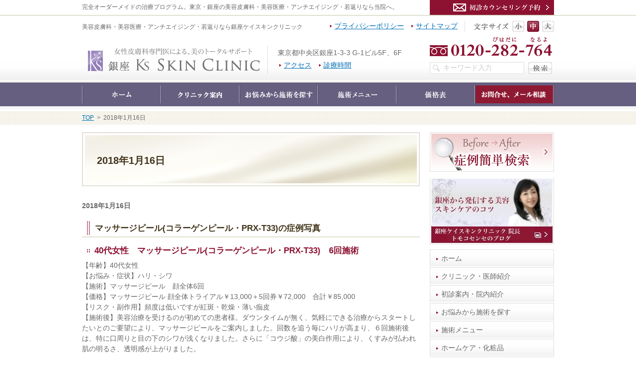

--- FILE ---
content_type: text/html
request_url: https://www.ks-skin.com/2018/01/16/
body_size: 27427
content:
<?xml version="1.0" encoding="utf-8"?>
<!DOCTYPE html PUBLIC "-//W3C//DTD XHTML 1.0 Transitional//EN" "http://www.w3.org/TR/xhtml1/DTD/xhtml1-transitional.dtd">
<html xmlns="http://www.w3.org/1999/xhtml" lang="ja" xml:lang="ja">
<head>
<meta http-equiv="Content-Type" content="text/html; charset=UTF-8" />
<meta http-equiv="Content-Style-Type" content="text/css" />
<meta http-equiv="Content-Script-Type" content="text/javascript" />
<title>2018&#24180;1&#26376;16&#26085;｜銀座ケイスキンクリニック｜東京・銀座の美容皮膚科・美容医療・アンチエイジング・若返り</title>
<meta name="description" content="2018&#24180;1&#26376;16&#26085;&laquo;東京・銀座の美容皮膚科・美容医療・アンチエイジング・若返りなら銀座ケイスキンクリニックにお任せください。当院では、女性ドクターが豊富な知識と経験に基づいた質の高い治療で、見た目年齢マイナス7歳を叶えます。" />
<meta name="keywords" content="東京,銀座,美容皮膚科,美容医療,アンチエイジング,若返り" />
<link rel="canonical" href="https://www.ks-skin.com/2018/01/16/" />
<link rel="alternate" media="only screen and (max-width: 640px)" href="https://www.ks-skin.com/s/2018/01/16/" />
<link rel="stylesheet" href="https://www.ks-skin.com/style.css" />
<script type="text/javascript" src="https://www.ks-skin.com/js/jquery.js"></script>
<script type="text/javascript" src="https://www.ks-skin.com/js/shared.js"></script>
<link rel="stylesheet" href="https://www.ks-skin.com/print.css" media="print" />
<link rel="apple-touch-icon" sizes="57x57" href="/apple-touch-icon-57x57.png" />
<link rel="apple-touch-icon" sizes="60x60" href="/apple-touch-icon-60x60.png" />
<link rel="apple-touch-icon" sizes="72x72" href="/apple-touch-icon-72x72.png" />
<link rel="apple-touch-icon" sizes="76x76" href="/apple-touch-icon-76x76.png" />
<link rel="apple-touch-icon" sizes="114x114" href="/apple-touch-icon-114x114.png" />
<link rel="apple-touch-icon" sizes="120x120" href="/apple-touch-icon-120x120.png" />
<link rel="apple-touch-icon" sizes="144x144" href="/apple-touch-icon-144x144.png" />
<link rel="apple-touch-icon" sizes="152x152" href="/apple-touch-icon-152x152.png" />
<link rel="apple-touch-icon" sizes="180x180" href="/apple-touch-icon-180x180.png" />
<link rel="icon" type="image/png" href="/favicon-32x32.png" sizes="32x32" />
<link rel="icon" type="image/png" href="/android-chrome-192x192.png" sizes="192x192" />
<link rel="icon" type="image/png" href="/favicon-96x96.png" sizes="96x96" />
<link rel="icon" type="image/png" href="/favicon-16x16.png" sizes="16x16" />
<link rel="manifest" href="/manifest.json" />
<meta name="msapplication-TileColor" content="#da532c" />
<meta name="msapplication-TileImage" content="/mstile-144x144.png" />
<meta name="theme-color" content="#ffffff" />
</head>
<body  onload="defsize();">
<div id="top" class="wrap">
<div id="header">
<h1>2018&#24180;1&#26376;16&#26085;</h1>
<p>完全オーダーメイドの治療プログラム。東京・銀座の美容皮膚科・美容医療・アンチエイジング・若返りなら当院へ。</p>
<h2>美容皮膚科・美容医療・アンチエイジング・若返りなら銀座ケイスキンクリニック</h2>
<p><a href="https://www.ks-skin.com/" rel="home"><img src="https://www.ks-skin.com/header_logo.png" alt="銀座ケイスキンクリニック｜東京・銀座の美容皮膚科・美容医療・アンチエイジング・若返り" /></a></p>
</div>
<div id="main">
<p class="b">2018&#24180;1&#26376;16&#26085;</p>
<div class="article" id="a-prx-t33_2">
<h3><a href="https://www.ks-skin.com/35method/35m/35m06/prx-t33_2.html">マッサージピール(コラーゲンピール・PRX-T33)の症例写真</a></h3>
<div class="content">
<p><span class="title">40代女性　マッサージピール(コラーゲンピール・PRX-T33)　6回施術</span><br />
【年齢】40代女性<br />
【お悩み・症状】ハリ・シワ<br />
【施術】マッサージピール　顔全体6回<br />
【価格】マッサージピール 顔全体トライアル￥13,000＋5回券￥72,000　合計￥85,000<br />
【リスク・副作用】頻度は低いですが紅斑・乾燥・薄い痂皮<br />
【施術後】美容治療を受けるのが初めての患者様。ダウンタイムが無く、気軽にできる治療からスタートしたいとのご要望により、マッサージピールをご案内しました。回数を追う毎にハリが高まり、６回施術後は、特に口周りと目の下のシワが浅くなりました。さらに「コウジ酸」の美白作用により、くすみが払われ肌の明るさ、透明感が上がりました。</p>

<p><img alt="prxt11_1.png" src="/assets_c/2018/02/prxt11_1-thumb-630x371-7225.png" width="630" height="371" style="" /><br />
<img alt="prxt11_2.png" src="/images/prxt11_2.png" width="628" height="148" style="" /><br />
<img alt="prxt11_3.png" src="/images/prxt11_3.png" width="628" height="127" style="" /><br />
</p>
</div>
</div>
<div class="article" id="a-post_392">
<h3><a href="https://www.ks-skin.com/55glossary/55glossary03/post_392.html">色素性蕁麻疹（肥満細胞腫・肥満細胞症）</a></h3>
<div class="content">
<p>「色素性蕁麻疹」（しきそせいじんましん）は、皮膚への刺激によって蕁麻疹と同じようなかゆみや皮膚の盛り上がった発疹が現れる病気で、また病名に「蕁麻疹」という言葉が入っているため紛らわしいですが、一般的な蕁麻疹とは少しメカニズムや症状が違う病気です。生後1歳までに起こる「幼児型」と、思春期以降に起こる「成人型」の2つに大きく分けられます。</p>

<p>■色素性蕁麻疹の原因<br />
色素性蕁麻疹は、皮膚に肥満細胞（別名；マスト細胞）が過剰に集まってしまうことが原因で起こります。そのため、「肥満細胞症」や「肥満細胞腫」という別名があります。肥満細胞はアレルギー反応を起こす細胞で、刺激を受けるとヒスタミンなどの物質を放出するという性質があります。色素性蕁麻疹の理解には、一般的な蕁麻疹のメカニズムを知っておく必要があります。</p>

<p>●一般的な蕁麻疹の発症メカニズム<br />
一般的な蕁麻疹でも、その発症には肥満細胞がかかわっています。何らかの原因で肥満細胞が刺激を受け、ヒスタミンなどを放出します。ヒスタミンには毛細血管の壁をゆるめて、血管内から必要な細胞を呼び寄せるという働きがあります。血管の壁がゆるむと、細胞とともに血漿（体液の一種）が染み出てきて、皮膚の内側に溜まっていきます。このため、蕁麻疹では突然に皮膚にかゆみを伴う白～紅色の膨疹（扁平に盛り上がった浮腫、みみず腫れ）が現れます。これは湿疹とは異なり一過性のもので、30分～1日以内にあとかたもなく消えてしまうのが特徴です。一部、血管浮腫という深部で起きる蕁麻疹は腫れが3日間ほど持続しますが、これも蕁麻疹の一種です。</p>

<p>●色素性蕁麻疹の発症メカニズム<br />
先ほど述べたように、色素性蕁麻疹は肥満細胞が異常に増えすぎた病気です。皮膚の下に肥満細胞が多く集まって巣を作ってしまっているため、この部分の皮膚をこすったり、ひっかいたり、入浴して急激な温度変化にさらしただけで、容易に刺激を受けてヒスタミンを放出し、膨疹を作ってしまいます。この反応は同じ場所で何度も起こるため、結果的にメラニンが増加して薄茶色のシミ（斑）になってしまったり、褐色の盛り上がり（結節）や水ぶくれ（水疱）ができてしまったりします。</p>

<p>どこに肥満細胞が増えているのかによって、シミや結節ができる場所や大きさ、個数はまちまちです。なぜこのように肥満細胞が増えてしまうのか、アトピー体質やストレス、食事の影響があるのかは不明です。診断にあたっては、皮膚症状が似ている痒疹（ようしん）、虫刺されによるかぶれ、伝染性膿痂疹（とびひ）、色素失調症などとの違いを見分けることが重要です。</p>

<p>色素性蕁麻疹は生後1歳までに起こる「幼児型」と、思春期以降に起こる「成人型」の2種類に大きく分けられます。以下では、幼児型と成人型それぞれの主な症状と治療法について解説します。</p>

<p>■子供の色素性蕁麻疹（幼児型）の症状と治療<br />
●症状<br />
生後間もなく、いろいろな大きさ（小豆～鶏卵サイズ）の薄茶色のシミが現れます。シミは全身のどこでも出る可能性がありますが、体幹や首に出ることが多く、手のひらや足の裏にはあまり出ないようです。シミは平らか、わずかに盛り上がります。水疱ができることもあります。</p>

<p>このシミの下には肥満細胞の巣がありますので、シミを強くこすると、肥満細胞が刺激されてヒスタミンが放出されます。そうすると、こすった部分が赤く盛り上がり、かゆくなります。毎日の入浴では身体を洗うために皮膚をこすりますし、お湯の温度で皮膚が刺激されますので、症状が気づかれやすい場面です。</p>

<p>色素性蕁麻疹で問題になるのは、この肥満細胞の反応が強く出てしまった場合です。前述した通り、ヒスタミンには血管の壁を広げて細胞や血漿を血管外に出す作用がありますが、この作用が広範囲にわたると、血管から水分が出すぎて血圧が低下してしまいます。これはアナフィラキシーショックという危険な状態です。皮膚の症状とともに、吐き気や嘔吐、下痢、腹痛、頭痛、動悸、呼吸困難、けいれん、意識消失などが起こった場合は、救急車を呼びましょう。また、このようなことに思い当たるようなら、医師（皮膚科医や小児科医、アレルギー科医など）にその旨を伝えましょう。</p>

<p>●治療<br />
10歳頃までに自然治癒するといわれています。それまでの対策としては、抗ヒスタミン薬の内服薬がメインになります。この薬は肥満細胞からヒスタミンが放出されても、その作用を弱めることができるので、症状が起こりにくくできると考えられます。症状が重い場合は、ステロイド剤の全身投与（内服、注射、点滴）と、足りなくなった水分を補うための輸液を行うことがあります。シミ、すなわち肥満細胞が集まっている巣が一つしかない場合は、その部分を切除する手術により治癒をめざす方法もあります。</p>

<p>■大人の色素性蕁麻疹（成人型）の症状と治療<br />
●症状<br />
思春期以降に起こる成人型の場合は、幼児型よりも皮膚の下で集まっている肥満細胞の数は少ないといわれています。そのため、シミは暗めの薄茶色でほとんど盛り上がらず、幼児型よりもサイズが小さいです。思春期に発症する場合は顔に、青年期では体幹に出やすく、多発することが多いようです。皮膚をこすったときに出る皮膚の症状も、幼児型にくらべて弱いのが特徴です。しかし、入浴などの刺激でアナフィラキシーショックが起きないとは限りませんので、吐き気や嘔吐、下痢、腹痛、頭痛、動悸、呼吸困難、けいれん、意識消失などがあれば、すぐに直ちに救急外来を受診してください。</p>

<p>●治療<br />
成人型では症状は軽めですが、残念ながら自然治癒はあまり期待できません。気長に付き合っていく病気です。抗ヒスタミン薬は効きにくいとされています。紫外線を照射して免疫を調整するナローバンドUVB照射療法なども併用して、症状の改善を目指します。また、ビタミンCの投与やレーザー療法などでシミの色素を薄くする治療を試みる場合もありますが、治療に難渋します。症状が重い時はステロイド剤や輸液などが用いられます。</p>

<p>■色素性蕁麻疹のまとめ<br />
・色素性蕁麻疹は皮膚の下に肥満細胞が増えすぎてしまう病気<br />
・皮膚をこすったときや入浴中に蕁麻疹のような皮膚症状が起きる<br />
・アナフィラキシーショックが起こることもあるので要注意<br />
・小児の場合は10歳までに自然治癒、成人の場合は長く付き合う病気<br />
</p>
</div>
</div>
<div class="article" id="a-prx-t33_1">
<h3><a href="https://www.ks-skin.com/35method/35m/35m06/prx-t33_1.html">マッサージピール(コラーゲンピール・PRX-T33)のよくある質問</a></h3>
<div class="content">
<p><span class="b fc-brown">【Q】</span><br />
マッサージピールは、治療中に刺激感（痛み）はありますか？</p>

<p><span class="b fc-red">【A】</span>治療始めは何も感じないのですが、薬剤が浸透していくにつれて、多少ピリピリ、ムズムズする感覚がありますが、我慢できる程度です。また、人によって軽い灼熱感を感じます。ただし、薬剤を拭き取り冷やせば、すぐにおさまりますのでご安心ください。</p>

<p><span class="b fc-brown">【Q】</span><br />
マッサージピールは、通常のケミカルピーリングと、どこが違いますか？</p>

<p><span class="b fc-red">【A】</span>通常のケミカルピーリングは、表皮（角層）に作用し古い角質をピーリングによって剥離させることで、ターンオーバーの滞ったお肌を活性化させて美肌に導く治療です。ニキビを減らし、毛穴の目立つ脂性肌の皮脂をコントロールし、ザラつきやくすみを改善します。それに対して、マッサージピール（PRX-T33）は、皮膚を剥離せずに、皮膚のより深層にある真皮細胞に働きかけ、「コラーゲンの生成を促進」してハリや弾力の回復を促す今までのピーリングとは一線を画した新しい治療法です。</p>

<p><span class="b fc-brown">【Q】</span><br />
他のピーリング、ホームピーリングを行っている場合、どれくらい空けたら施術が可能ですか？</p>

<p><span class="b fc-red">【A】</span>２週間ほど空けて頂ければ、ほとんどの場合、問題ありません。マッサージピールは皮膚表面への反応は少ないですが、乾燥している状態や、他のピーリング治療の直後は、敏感になっており、赤みや軽い皮剥けが起きる可能性があります。ピーリング剤の種類や強さ、お肌の状態によっては、期間を空ける必要がない場合もありますので、直接ご相談ください。</p>

<p><span class="b fc-brown">【Q】</span><br />
マッサージピールはどの施術と併用するのがおすすめですか？</p>

<p><span class="b fc-red">【A】</span>各種レーザーやＲＦ治療、ウルセラ照射と併用すると、コラーゲン生成に拍車をかけ、肌のハリ・弾力を一層高めます。また、皮膚にたっぷりと美容成分を浸透させる「エレクトロポレーション」「イオン導入」との相性も抜群で、即時にハリ・キメ・ツヤを高めて、肌そのものを若返らせます。マッサージピールの刺激を鎮静する効果も。</p>

<p><span class="b fc-brown">【Q】</span><br />
マッサージピールの治療後に気をつけることはありますか？</p>

<p><span class="b fc-red">【A】</span>肌が乾燥しやすくなりますので、保湿を心がけてください。</p>

<p><span class="b fc-brown">【Q】</span><br />
マッサージピールはシミやくすみにも効果的ですか？</p>

<p><span class="b fc-red">【A】</span>トリクロロ酢酸の持つ、ターンオーバー促進作用によりメラニンを速やかに排出させ肌色を1トーン明るくさせます。また、高いシミ予防効果のある「コウジ酸」も配合されており、メラニンを生成する酵素チロシナーゼの活性を抑えるだけでなく、メラニンの生成が始まる前の段階から3つの紫外線ダメージ（情報伝達物質・活性酸素・炎症）も抑制します。こうしたメラニンの生成を早い段階から食い止める作用が、シミが濃くなるのを防ぎ、シミが増えるのを事前に予防します。定期的に治療することでシミの出来にくい透明感のある肌に導きます。ただし、マッサージピールだけで既にできてしまっているシミ（老人性色素斑）が取れるほどの効果は期待できません。</p>

<p><span class="b fc-brown">【Q】</span><br />
マッサージピールは肝斑があっても大丈夫ですか？</p>

<p><span class="b fc-red">【A】</span>マッサージピールの有する弱いピーリング作用とコウジ酸の美白作用により、肝斑の改善が期待できます。<br />
ただし、肝斑は、摩擦刺激が悪化原因になることがあるので、診察でお肌の状態をよく確認し、肝斑のある箇所に対しては十分に注意して施術いたしますのでご安心ください。</p>

<p><span class="b fc-brown">【Q】</span><br />
マッサージピールはまぶたも可能ですか？</p>

<p><span class="b fc-red">【A】</span>眉上までは、施術することができます。もともと皮膚バリアが弱い部位なので、湿疹や乾燥がなく、ご希望の方にのみ短時間施術するようにしています。</p>
</div>
</div>
</div>
<div id="side">
<ul class="list">
<li><a href="/search/"><img src="/images/banner_search.png" alt="症例簡単検索" /></a></li>
<li><a href="http://ameblo.jp/dr-tomoko/" target="new" rel="nofollow"><img src="/images/banner_blog01.jpg" alt="トモコセンセのブログ：銀座から発信する美の秘訣・スキンケアのコツ" /></a></li>
</ul>
<div class="nav" id="menu">
<ul>
<li><a href="https://www.ks-skin.com/" rel="home">ホーム</a></li>
<li><a href="https://www.ks-skin.com/24profile/">クリニック・医師紹介</a></li>
<li><a href="https://www.ks-skin.com/27first/">初診案内・院内紹介</a></li>
<li><a href="https://www.ks-skin.com/30medical/">お悩みから施術を探す</a></li>
<li><a href="https://www.ks-skin.com/35method/">施術メニュー</a></li>
<li><a href="https://www.ks-skin.com/40cosmetics/">ホームケア・化粧品</a></li>
<li><a href="https://www.ks-skin.com/45price-list/">価格表</a></li>
<li><a href="https://www.ks-skin.com/50media/">メディア掲載情報</a></li>
<li><a href="https://www.ks-skin.com/55glossary/">美容医療用語集</a></li>
<li><a href="https://www.ks-skin.com/70contact/">お問合せ・メール相談</a></li>
<li><a href="https://www.ks-skin.com/80whatnew/">ニュース＆トピックス一覧</a></li>
<li><a href="https://www.ks-skin.com/85privacy/">プライバシーポリシー</a></li>
<li><a href="https://www.ks-skin.com/90link/">リンク</a></li>
<li><a href="https://www.ks-skin.com/95media/">取材依頼（メディアの方へ）</a></li>
<li><a href="https://www.ks-skin.com/97blogservice/">ブログ・SNS</a></li>
<li><a href="https://www.ks-skin.com/98monitors/">美容モニター募集</a></li>
<li><a href="https://www.ks-skin.com/archives.html">サイトマップ</a></li>
</ul>

</div>
<ul class="list">
<li><a href="/recruit01.html"><img src="/images/banner0323_2.png" alt="採用情報" /></a></li>
<li><a href="/55glossary/"><img src="/images/banner0323.png" alt="用語集" /></a></li>
<li><a href="https://www.ks-skin.com/80whatnew/post_479.html" rel="nofollow"><img src="/images/kyujin_2407.jpg" alt="医師募集のお知らせ" /></a></li>
<li><a href="https://www.facebook.com/ks.skinclinic" target="new" rel="nofollow"><img src="/images/banner_fb.png" alt="Ks Skin Clinic Facebook" /></a></li>
<li><a href="https://www.instagram.com/dr_tomoko_keida/" target="new" rel="nofollow"><img src="/images/banner_ig.png" alt="Ks Skin Clinic Instagram" /></a></li>
<li><a href="http://lookgood-feelgood.jp/clinic/index.php/Facilities/detail/215" target="new" rel="nofollow"><img alt="banner_hourei2_300_115.jpg" src="/assets_c/2015/11/banner_hourei2_300_115-thumb-250x95-4934.jpg" width="250" height="95" style="" /></a></li>
</ul>
<div class="tw">
<a class="twitter-timeline" href="https://twitter.com/ks_skin" id="twitter-timeline-ks_skin" name="twitter-timeline-ks_skin">@ks_skin からのツイート</a>
<script type="text/javascript">document.getElementById("twitter-timeline-ks_skin").setAttribute("data-widget-id","430532435210551296");!function(d,s,id){var js,fjs=d.getElementsByTagName(s)[0],p=/^http:/.test(d.location)?'http':'https';if(!d.getElementById(id)){js=d.createElement(s);js.id=id;js.src=p+"://platform.twitter.com/widgets.js";fjs.parentNode.insertBefore(js,fjs);}}(document,"script","twitter-wjs");</script>
</div>
</div>
</div>
<div id="gnav">
<div class="section wrap">
<a href="https://www.ks-skin.com/contact_reservation.html">カウンセリング予約</a>
<ul class="link">
<li><a href="https://www.ks-skin.com/85privacy/">プライバシーポリシー</a></li>
<li><a href="https://www.ks-skin.com/archives.html">サイトマップ</a></li>
</ul>
<div id="font">
<p>文字サイズの変更</p>
<ul>
<li class="list1" id="fontsize-s"><a href="javascript:FontSize('small')" class="off">小</a></li>
<li class="list2" id="fontsize-m"><a href="javascript:FontSize()" class="on">中</a></li>
<li class="list3" id="fontsize-l"><a href="javascript:FontSize('large')" class="off">大</a></li>
</ul>
</div>
<div class="address">
<a href="/" rel="home" class="db_i">銀座ケイスキンクリニック｜東京・銀座の美容皮膚科・美容医療・アンチエイジング・若返り</a>
<p>東京都中央区銀座1-3-3 G-1ビル5F、6F</p>
<ul class="link">
<li><a href="/28access/">アクセス</a></li>
<li><a href="/65reservation/">診療時間</a></li>
</ul>
</div>
<form method="get" action="https://www.google.co.jp/search">
<input type="text" name="q" id="q" maxlength="255" value="キーワード入力" onclick="click_search_box();" onkeypress="click_search_box();" class="valuetext" /><input type="hidden" name="ie" id="ie" value="utf-8" /><input type="hidden" name="oe" id="oe" value="utf-8" /><input type="hidden" name="hl" id="hl" value="ja" /><input type="submit" name="btnG" id="btnG" value="検索" /><input type="hidden" name="domains" id="domains" value="ks-skin.com" /><input type="hidden" name="sitesearch" id="sitesearch" value="ks-skin.com" />
</form>
</div>
<div class="nav wrap" id="global"><ul>
<li class="list1"><a href="https://www.ks-skin.com/" rel="home">ホーム</a></li>
<li class="list2"><a href="https://www.ks-skin.com/24profile/">クリニック・医師紹介</a></li>
<li class="list3"><a href="https://www.ks-skin.com/30medical/">お悩みから施術を探す</a></li>
<li class="list4"><a href="https://www.ks-skin.com/35method/">施術メニュー</a></li>
<li class="list5"><a href="https://www.ks-skin.com/45price-list/">価格表</a></li>
<li class="list6"><a href="https://www.ks-skin.com/70contact/">お問合せ・メール相談</a></li>
</ul></div>
<div class="nav" id="breadcrumbs"><ul class="wrap">
<li><a href="https://www.ks-skin.com/" rel="home"><span>TOP</span></a></li><li>&gt;<span>2018&#24180;1&#26376;16&#26085;</span></li>
</ul></div>
</div>
<div id="footer">
<div class="nav">
<ul class="wrap">
<li><a href="https://www.ks-skin.com/" rel="home">ホーム</a></li>
<li><a href="https://www.ks-skin.com/24profile/">クリニック・医師紹介</a></li>
<li><a href="https://www.ks-skin.com/27first/">初診案内・院内紹介</a></li>
<li><a href="https://www.ks-skin.com/30medical/">お悩みから施術を探す</a></li>
<li><a href="https://www.ks-skin.com/35method/">施術メニュー</a></li>
<li><a href="https://www.ks-skin.com/40cosmetics/">ホームケア・化粧品</a></li>
<li><a href="https://www.ks-skin.com/45price-list/">価格表</a></li>
<li><a href="https://www.ks-skin.com/50media/">メディア掲載情報</a></li>
<li><a href="https://www.ks-skin.com/55glossary/">美容医療用語集</a></li>
<li><a href="https://www.ks-skin.com/70contact/">お問合せ・メール相談</a></li>
<li><a href="https://www.ks-skin.com/80whatnew/">ニュース＆トピックス一覧</a></li>
<li><a href="https://www.ks-skin.com/85privacy/">プライバシーポリシー</a></li>
<li><a href="https://www.ks-skin.com/90link/">リンク</a></li>
<li><a href="https://www.ks-skin.com/95media/">取材依頼（メディアの方へ）</a></li>
<li><a href="https://www.ks-skin.com/97blogservice/">ブログ・SNS</a></li>
<li><a href="https://www.ks-skin.com/98monitors/">美容モニター募集</a></li>
<li><a href="https://www.ks-skin.com/archives.html">サイトマップ</a></li>
</ul>
</div>
<div class="section">
<p>東京都中央区銀座1-3-3 G-1ビル5F、6F</p>
<address class="wrap">
<span>0120-282(びはだに)-764(なるよ)</span>
<a href="https://www.ks-skin.com/contact_reservation.html">カウンセリング予約</a>
</address>
<div id="info" class="wrap">
<a href="https://www.ks-skin.com/" rel="home"><img src="https://www.ks-skin.com/footer_banner.png" alt="完全オーダーメイドの治療プログラム、東京・銀座の美容皮膚科・美容医療・アンチエイジング・若返りなら銀座ケイスキンクリニックにおまかせ" /></a>
<h3>美のトータルサポートなら<a href="https://www.ks-skin.com/" rel="home">銀座ケイスキンクリニック｜東京・銀座の美容皮膚科・美容医療・アンチエイジング・若返り</a></h3>
<p id="copyright">Copyright (C) 2014-2025 銀座ケイスキンクリニック All Rights Reserved.</p>
</div>
</div>
</div>
<!-- Global site tag (gtag.js) - Google Analytics -->
<script async src="https://www.googletagmanager.com/gtag/js?id=UA-8522217-2"></script>
<script>
  window.dataLayer = window.dataLayer || [];
  function gtag(){dataLayer.push(arguments);}
  gtag('js', new Date());

  gtag('config', 'UA-8522217-2');
</script>

<!-- Google tag (gtag.js) -->
<script async src="https://www.googletagmanager.com/gtag/js?id=G-9J9THC121V"></script>
<script>
  window.dataLayer = window.dataLayer || [];
  function gtag(){dataLayer.push(arguments);}
  gtag('js', new Date());

  gtag('config', 'G-9J9THC121V');
</script></body>
</html>

--- FILE ---
content_type: text/css
request_url: https://www.ks-skin.com/style.css
body_size: 339
content:
@charset "utf-8";
@import url(shared.css);
.p-24profile #global ul li.list2 a,.p-30medical #global ul li.list3 a,.p-35method #global ul li.list4 a,.p-45price-list #global ul li.list5 a,.p-70contact #global ul li.list6 a,#index #global ul li.list1 a,#global ul li a:hover{background-position:0 -72px;}
.fi_old input[type="text"]{width:10%;}

--- FILE ---
content_type: text/css
request_url: https://www.ks-skin.com/shared.css
body_size: 41954
content:
@charset "utf-8";/*230116*/
/*reset*/
html,body,div,h1,h2,h3,h4,h5,h6,address,p,hr,pre,blockquote,ol,ul,li,dl,dt,dd,a,em,strong,small,cite,q,dfn,abbr,code,var,samp,kbd,sub,sup,i,b,span,ins,del,img,iframe,table,caption,colgroup,col,tbody,thead,tfoot,tr,td,th,form,fieldset,legend,label,input,button,select,option,textarea,article,aside,figcaption,figure,footer,header,mark,nav,section,time{background-color:transparent;border:0;font-family:inherit;font-size:100.01%;font-style:normal;margin:0;outline:0;padding:0;vertical-align:baseline;}article,aside,figcaption,figure,footer,header,nav,section,hr{display:block;}html{height:100%;}body{font-size:62.5%;line-height:1;text-align:center;width:100%;}ol,ul{list-style:none;}table{border-collapse:collapse;border-spacing:0;}a img,ins{text-decoration:none;}abbr[title],dfn[title]{border-bottom:1px dotted;cursor:help;}button,input,label{cursor:pointer;overflow:visible;width:auto;}button,input,select,textarea{line-height:1;text-transform:none;vertical-align:middle;}textarea{overflow:auto;}pre{white-space:pre-wrap;}ul ul,ul dl,dl ul,table p,table ul,table dl,table table{font-size:1em;}hr{height:0;overflow:hidden;}a:focus,input:focus,select:focus,textarea:focus{outline:thin dotted;}a:hover,a:active{outline:0;}
/*default*/
strong,b,.b{font-weight:bold;}dfn,em,i,.i{font-style:italic;letter-spacing:.1em;}.u{text-decoration:underline;}del,.s{text-decoration:line-through;}.big{font-size:1.2em;}small,.small,sup,.sup,sub,.sub,.rp,.rt{font-size:.88em;}.center{text-align:center;}blockquote,q{quotes:none;}blockquote:before,blockquote:after,q:before,q:after{content:'';content:none;}.tt,code,kbd,pre,samp,var,input[type="text"],textarea{font-family:'Courier New',Courier,monospace;}h1,h2,h3,h4,h5,h6,hr,.clear{clear:both;}caption,th,td,textarea{text-align:left;vertical-align:top;}img,a img{max-width:100%;height:auto;vertical-align:middle;}abbr{text-transform:uppercase;letter-spacing:.1em;}hr,sup,.sup,sub,.sub,.ruby{position:relative;line-height:0;}sup,.sup{top:-.5em;}sub,.sub{bottom:-.25em;}ruby,.ruby,rp,.rp{margin:0 .2em;}.ruby .rt{position:absolute;left:0;top:-.5em;white-space:nowrap;}button[disabled],input[disabled]{cursor:default;}
/*css3*/
html{overflow-y:scroll;-ms-text-size-adjust:100%;-webkit-text-size-adjust:100%;}img{-ms-interpolation-mode:bicubic;}svg:not(:root){overflow:hidden;}hr,input,select,textarea,button{-moz-box-sizing:content-box;box-sizing:content-box;}input[type="checkbox"],input[type="radio"]{box-sizing:border-box;}button,input[type="button"],input[type="reset"],input[type="submit"]{-webkit-appearance:button;}button::-moz-focus-inner,input::-moz-focus-inner{border:0;padding:0;}
/*custom*/
hr{border-top:1px solid #e2ddd7;margin:1em 0;}
th,td,button,input,select,textarea{border:1px solid #e2ddd7;}th{font-weight:normal;vertical-align:middle;}
input[type="text"]{height:1.5em;line-height:1.5em;}textarea{line-height:1.2;}
input[type="checkbox"],input[type="radio"]{border:0;height:1em;margin:0 .25em .2em .25em;width:1em;}
button,input[type="button"],input[type="reset"],input[type="submit"]{background:#8d1231;color:#fff;padding:.625em 1.618em;}
th,input[type="text"]:focus,select:focus,textarea:focus{background:#faf9f5;}mark,.mark{background:#f4f2e8;}
a{color:#006eb6;}a:hover,h1,h3,h3 a,h4,h5,h6,.h3,.h4,.h5,.h6{color:#42341a;}body,#header a,#footer h3,#footer h3 a{color:#666;}
/*layout*/
body{background:url("images/design/body.png") repeat-x;font-family:'ヒラギノ角ゴ Pro W3', 'Hiragino Kaku Gothic Pro', 'メイリオ', Meiryo, 'ＭＳ Ｐゴシック', sans-serif !important;}
body#index{background:url("images/design/index.png") center 0 repeat-x;}
.wrap{margin:0 auto;position:relative;text-align:left;width:950px;z-index:1;font-size:1.4em;line-height:1.5;overflow:auto;}
body>.wrap{padding:224px 0 0 0;background:url("images/design/header.png") right 74px no-repeat;}
body#index>.wrap{padding:530px 0 0 0;}
#header,#main{float:left;width:680px;margin-right:20px;}
#side{overflow:hidden;padding-bottom:38px;}
#header,#side{padding-top:3em;}#index #header,#index #side{padding-top:0;}
#gnav,#footer{clear:both;width:100%;}
#footer,#footer>.nav ul{background:url("images/design/border.png") repeat-x;}
/*set*/
input[type="text"],textarea,.news>dl>dd>p>span{font-family:'ＭＳ 明朝','MS Mincho','Osaka－等幅',Osaka-mono,'Courier New',Courier,monospace;}
#index #header h1,#header p,#header h2,#gnav{position:absolute;left:0;top:0;z-index:2;}
#side ul li,#gnav ul li,#breadcrumbs ul li,.list li,.ranking ol li{display:inline;line-height:1;vertical-align:bottom;}
#side ul li a,#breadcrumbs ul li{line-height:1.2;}
#header a,#side ul li a,#footer #info a,h3 a{text-decoration:none;}
#side ul li,#side ul li a,#global ul li,.h3,.h4,.h5,.h6,.list li{display:block;}
article,.article,section,.section{clear:both;overflow:auto;}
article,.article,section,.section,table,dl,ul{margin:0 0 1.5em 0;}#side ul{margin:0;}
p{padding:0 0 1.5em 0;}#header p{padding:0;}img{margin:5px;}#header img,#side img,#gnav img,.list img{margin:0;}
#index #header h1,#global a,.db_i,h3.nt,h3.point,.more a,a.btn,#view .prev,#view .next,#paging li,#slide div a,#footer>.section>p,#footer address>span,#footer address>a,#up a,.ranking>dl>dt,.news>dl>dt,#gnav .section>a,#gnav form input[type="submit"],#font p,#font a,.star>span,dl.contact a,dl.contact p{background:transparent;border:0;display:block;margin:0;text-decoration:none;text-indent:100%;overflow:hidden;padding:0;width:100%;white-space:nowrap;}
#header h1,h3,h4,h5,h6,.h3,.h4,.h5,.h6,dl.box dt,.title{display:block;margin:0 0 1em 0;font-size:1.2em;line-height:1.2;font-weight:bold;padding:4px 10px 6px 26px;}
h3,h4,.h3,.h4{background:url("images/design/hl.png") 10px 0 no-repeat;}
h3,.h3,dl.box dt{border-bottom:2px solid #dfe1d0;}
#footer h3,h3.nt{background:none;border:0;font-size:1em;font-weight:normal;margin:0;padding:0;}
h3.nt{position:absolute;left:0;top:-1em;width:8px;height:8px;line-height:5em;}
h4,.h4{padding:4px 10px 4px 26px;}
h5,h6,.h5,.h6{border-left:6px solid #42341a;margin-left:10px;padding:4px 10px;}
h6{font-size:1em;}
table{width:100%;}table th,table td{padding:10px;}
form input[type="text"],form textarea{width:80%;padding:2px;}
.fi_name input[type="text"],.fi_tel input[type="text"],.fi_mail input[type="text"]{width:60%;}
.fi_zip input[type="text"]{width:8em;}
.fi_zip input[type="button"]{padding:6px;margin:.5em 0 0 0;}
.fi_birthday select{padding:0 .5em;}
.fi_birthday input[type="text"],.fi_age input[type="text"]{width:2em;}
.fi_address input[type="text"],form textarea{width:98%;}
.fi_select select{font-size:.88em;}
.fi_radio input[type="radio"]{margin:0 .5em .75em .5em;}
.fi_ime input[type="text"]{ime-mode:disabled;}
.pagetop{clear:both;text-align:right;padding:0 0 1.5em 0;}
.pagetop a{background:url("images/design/arrowup.png") 3px center no-repeat;padding-left:12px;}
dl.box{width:100%;overflow:hidden;}
dl.box dt{cursor:pointer;background:url("images/design/down.png") 98% center no-repeat;margin:0;padding:4px 2%;}
dl.box dt.on{background-image:url("images/design/up.png");}
dl.box dd{padding:1em 0;}
.sns{clear:both;text-align:right;overflow:auto;padding:1em 0;}
.sns>div{float:right;overflow:hidden;margin:0 0 0 .5em;}
.sns>div.fb,.sns>div.fb iframe{width:110px;height:22px;}
list ul,ul.list{overflow:auto;}.list li{padding:0 0 10px 0;}#main .list li{float:left;}
.more{display:block;text-align:center;}.more a span{width:12px;height:1.5em;float:right;}
.type2,.type3{margin:0;}.type2 li{margin:0 0 0 10px;}.type3 li{margin:0 0 0 13px;}.type2 li:first-child,.type3 li:first-child{margin:0;}
#sitemap #main ul{margin:0 .5em 1.5em .5em;}#sitemap #main ul li ul{margin:0 0 .5em 0;}
#footer>.nav ul li,#sitemap #main ul li,.link a,a.link,.news>dl>dd>p>span{background:url("images/design/arrow.png") 3px .5em no-repeat;padding-left:12px;}
.pdf a,a.pdf{background:url("images/design/pdf.png") no-repeat;padding-left:16px;}
.window a,a.window{background:url("images/design/window.png") 0 .25em no-repeat;padding-left:16px;}
.more a{background:url("images/design/btn_more.png");width:200px;height:32px;margin:0 auto;}
/*header*/
#header{background:url("images/design/titleline.png") 0 3em repeat-x;}
#header h1{background:url("images/design/title.png") 0 bottom no-repeat;font-size:1.4em;padding:40px 30px;margin:6px 0 1.5em 0;}
#header p{top:5px;}
#header h2{top:45px;}
#header p,#header h2{font-size:12px;font-weight:normal;z-index:9;}
#header h2~p{line-height:1;text-align:left;top:92px;}
/*side*/
#menu{margin:0 0 12px 0;border-bottom:1px solid #e2ddd7;}
#menu ul li ul{margin:0 0 2px 0;border-top:1px solid #e2ddd7;}
#menu ul li a{background:#efefef url("images/design/menu.png") no-repeat;color:#666;padding:9px 0 8px 22px;border:1px solid #e2ddd7;border-bottom:0;margin:0 0 2px 0;}
#menu ul li ul li a{background:#fff url("images/design/menu2.png") no-repeat;border-bottom:1px dotted #e2ddd7;border-top:0;margin:0;font-size:.86em;}
#menu ul li a:hover{background-color:#e0e0e0;}
#menu ul li ul li a:hover{background-color:#f6f6f6;}
/*up*/
#up{position:fixed;bottom:36%;right:30px;z-index:9;}#up a{background:url("images/design/pagetop.png");width:94px;height:44px;}
/*gnav*/
#gnav{top:0;width:100%;text-align:center;}
#gnav .section{height:172px;margin:0 auto;overflow:hidden;text-align:right;}
#gnav .section>a{background:#8d1231 url("images/design/btn_contact_h.png");width:250px;height:30px;margin:0 0 12px auto;}
#gnav .section>a:hover{background-color:#6d091d;}
#gnav .section>ul{position:absolute;right:179px;top:42px;border-right:1px solid #e2ddd7;padding:0 6px 0 0;}
#gnav .section ul.link li{margin:0 8px 0 0;line-height:1.5;}
#gnav .section ul.link li a{background-position:3px .4em;}
#gnav .section .address{position:absolute;left:0;top:92px;text-align:left;width:700px;}
#gnav .section .address>a{width:373px;height:58px;float:left;border-right:1px solid #e2ddd7;margin-right:20px;}
#gnav .section .address p,#gnav .section .address ul{overflow:hidden;}
#gnav .section .address p{padding:4px 0;}
#gnav .section form{position:absolute;right:0;top:125px;clear:both;overflow:hidden;width:250px;margin:0 0 0 auto;}
#gnav .section form input[type="text"]{background:#fff url("images/design/search.png") 0 center no-repeat;padding:1px 2px 0 26px;width:160px;height:21px;float:left;}
#gnav .section form input[type="submit"]{background:url("images/design/btn_search.png") 0 -24px no-repeat;border:0;width:48px;height:24px;overflow:hidden;padding:0;margin:0 4px 0 0;float:right;}
#font,#font ul li a{background:#fff url("images/design/font.png");}
#font{background-position:0 -22px;height:22px;margin:0 0 0 auto;overflow:hidden;width:162px;}
#font p,#font ul li a{float:left;}
#font p{width:72px;}
#font ul li a{width:24px;height:22px;margin:0 0 0 6px;}
#font ul li.list1 a{background-position:-78px 0;}
#font ul li.list2 a{background-position:-108px 0;}
#font ul li.list3 a{background-position:-138px 0;}
#font ul li a.on,#font ul li a:hover{background-color:transparent;background-position:0 -44px;}
#global{height:52px;overflow:hidden;}
#global ul{overflow:hidden;margin:0 0 5px 0;}#index #global ul{margin:0 0 10px 0;}global a{width:auto;}
#global ul,#global ul li a{background-image:url("images/design/gnav.png");background-repeat:no-repeat;}
#global ul{background-position:0 -36px;}
#global ul li{width:158px;float:left;}
#global ul li a{height:36px;margin:0 0 0 2px;}
#global ul li.list1 a{background-position:-2px 0;}
#global ul li.list2 a{background-position:-160px 0;}
#global ul li.list3 a{background-position:-318px 0;}
#global ul li.list4 a{background-position:-476px 0;}
#global ul li.list5 a{background-position:-634px 0;}
#global ul li.list6 a{background-position:-792px 0;}
#index #global ul li.list1 a,#global ul li a:hover{background-position:0 -72px;}
#breadcrumbs{background:url("images/design/bg_check.png");font-size:.86em;padding:.5em 0;}
#breadcrumbs ul li{line-height:1.5;}#breadcrumbs ul li>a,#breadcrumbs ul li>span{margin:0 .5em;}#breadcrumbs ul li:first-child>a{margin:0 .5em 0 0;}
/*footer*/
#footer>div{width:100%;text-align:center;}
#footer>.nav ul{padding:14px 0 4px 0;}
#footer>.nav ul li{float:left;margin:0 8px 8px 0;}
#footer>.section{overflow:visible;}
#footer>.section,#footer #info{background:url("images/design/footer.png") repeat-x;margin:0 auto;}
#footer>.section>p,#footer address>span{position:absolute;top:0;left:0;}
#footer address{background:url("images/design/address.png");height:68px;}
#footer address>a{float:right;background:url("images/design/btn_contact_f.png") 0 -42px no-repeat;width:250px;height:42px;margin:12px 0 0 0;}
#footer #info{background-position:0 -68px;text-align:right;padding:15px 0 85px 0;}
#footer #info img{float:left;margin:0;}
#footer h3,#footer #copyright{font-size:.88em;}
#footer h3{clear:none;padding:0 0 4px 0;}
/*index*/
#pickup{position:absolute;left:0;top:224px;background:url("images/design/mainvisual.png") center 0 repeat-x;text-align:center;overflow:visible;width:100%;}
#view{overflow:hidden;height:306px;background:#fff;}
#slide{width:10000px;position:relative;left:-701px;top:0;}
#slide div{float:left;width:784px;height:280px;position:relative;overflow:hidden;}
#slide div img{margin:0 auto;}
#view .prev,#view .next{position:absolute;top:0;width:85px;height:280px;cursor:pointer;}
#view .prev{left:0;background:url("images/design/prev.png");}
#view .next{right:0;background:url("images/design/next.png");}
#paging{position:absolute;bottom:8px;right:0;overflow:hidden;margin:0;}
#paging li{ display:inline-block;width:34px;height:10px;margin:0 0 0 8px;background:#e6e6e6 url("images/design/paging.png");cursor:pointer;}
#paging li.active{background-color:#8d1231;}
h3.point,#slide div a{background-position:center 0;background-repeat:no-repeat;height:280px;}
h3#point1{background-image:url("images/main1.png");}
h3#point2{background-image:url("images/main2.png");}
h3#point3{background-image:url("images/main3.png");}
h3#point4{background-image:url("images/main4.png");}
h3#point5{background-image:url("images/main5.png");}
#slide div a{position:absolute;left:0;top:0;}
.medical{overflow:hidden;}
.medical ul{margin:0 0 1em -12px;}
.medical ul li{padding:0;}
.medical ul li a{background:url("images/design/btn.png") 0 -50px no-repeat;display:block;width:161px;height:50px;margin:0 0 12px 12px;}
.ranking{background:url("images/design/bg_check2.png");margin:0 0 2em 0;}
.ranking>dl{background:#fff url("images/design/gradation.png") 0 45px repeat-x;margin:0 5px 5px 5px;}
.ranking>dl>dt{background:url("images/design/hl_ranking.png");height:42px;}
.ranking>dl>dd{background:url("images/design/ranking_line.png") center bottom no-repeat;border:3px solid #fff;padding:12px 0 14px 0;}
.ranking ol{background:url("images/design/ranking_wrap.png") center 0 repeat-y;overflow:hidden;}
.ranking ol li{background:#e2ddd7;padding:1px 0 0 0;text-align:center;width:204px;margin:0 0 0 14px;}
.ranking ol li:first-child{margin:0 0 0 12px;}
.ranking ol li a{background:#fff;background-position:8px 126px;background-repeat:no-repeat;display:block;margin:0 1px;padding:8px 0;}
.ranking ol li.list1 a{background-image:url("images/design/rank1.png");}
.ranking ol li.list2 a{background-image:url("images/design/rank2.png");}
.ranking ol li.list3 a{background-image:url("images/design/rank3.png");}
.ranking ol li img{margin:0 auto;display:block;}
.ranking ol li span{display:block;line-height:1.5;padding:8px 8px 0 40px;text-align:left;}
.method>dl>dt{float:left;margin-right:10px;}
.method>dl>dt img{margin:0;}
.method>dl>dd{overflow:hidden;}
.method ul li{display:inline;border-right:1px solid #e2ddd7;padding:0 6px;}
.method ul li:first-child{padding:0 6px 0 0;}
.news>dl{border:1px solid #e2ddd7;margin:0;padding:14px 12px;}
.news>dl>dt{background:url("images/design/hl_news.png");height:34px;margin:0 0 12px 0;}
.news>dl>dd{overflow:auto;}#index .news>dl>dd{max-height:200px;}
.news>dl>dd>p{padding:8px 6px 6px 6px;margin:0 10px 6px 0;}
.news>dl>dd>p>span{color:#8d1231;display:block;float:left;font-weight:bold;letter-spacing:1px;margin:0 1em 0 0;}
.news>dl>dd>p>a{display:block;overflow:hidden;}
.news>p.link{text-align:right;padding:12px;}
/*2*/
#popup #header,#popup #main,.column1 #header,.column1 #main{float:none;width:100%;margin:0 auto;}
.column1 #header{margin:3em 0 1em 0;border:2px solid #e2ddd7;padding:4px;width:auto;background:none;}
.column1 #header h1{background:url("images/design/title_column1.png") right bottom no-repeat;margin:0;}
body#popup,#popup .wrap{width:auto;background:#fff;overflow:hidden;padding:10px 0;}
#popup #header{position:absolute;left:100%;top:0;}
#popup h1{border:0;background:none;padding:0;margin:0;}
#popup #main .content{padding:0 .5em 1em .5em;}
#popup #footer{padding:20px 0;font-size:1.2em;}
/*main*/
.medical ul,.method>dl,.news>dl>dd>p{overflow:auto;background:url("images/design/line.png") 0 bottom repeat-x;}
.p-30medical #main .article{background:url("images/design/line.png") 0 -1px repeat-x;padding-top:26px;margin:0 0 26px 0;}
.p-30medical #main .article:first-child,.p-30medical #main .article .more{background:none;padding:0;}
.tab{border:2px solid #fff;border-bottom-color:#f3f1e6;margin:0 0 26px 0;}
.tab ul{background:#fff url("images/design/tab.png") 0 bottom repeat-x;display:table;margin:0;overflow:hidden;width:100%;}
.tab ul li{display:table-cell;vertical-align:bottom;width:20%;}
.tab ul li a{background:url("images/design/arrowdown.png") 10px center no-repeat;border:1px solid #e2ddd7;display:block;padding:.8em 0 .6em 20px;margin-left:-1px;}
.tab ul li:first-child a{margin:0;}
.border{border:1px solid #e2ddd7;display:block;}
.p-box{padding:20px 24px;}
p~.feature{margin:-1.5em 0 1em 0;}
.feature th,.feature td{vertical-align:middle;padding:0;}
.feature th{background:#fbf8f1;color:#8c7a6b;border-right-color:#fff;}
.feature th>span{border:1px solid #fff;display:block;padding:10px 5px;}
.feature td{padding:0;text-align:center;}
.star{display:block;width:80px;margin:0 auto;}
.star,.star>span{background:url("images/design/star.png") 0 -16px repeat-x;height:16px;overflow:hidden;}
.star>span.star0{background:none;}
.star>span.star1{width:16px;}.star>span.star2{width:32px;}.star>span.star3{width:48px;}.star>span.star4{width:64px;}.star>span.star5{width:80px;}
.flow{background-position:10px center;background-repeat:no-repeat;border-bottom:1px dashed #e2ddd7;color:#42341a;display:block;font-weight:bold;margin:0 0 10px 0;padding:8px 0 8px 44px;}
.title1{background-image:url("images/design/num1.png");}
.title2{background-image:url("images/design/num2.png");}
.title3{background-image:url("images/design/num3.png");}
.title4{background-image:url("images/design/num4.png");}
.title5{background-image:url("images/design/num5.png");}
.title6{background-image:url("images/design/num6.png");}
.case p{padding:0 5px 1.5em 5px;}
dl.card{border:1px solid #8d1231;background:url("images/design/txt_card.png") no-repeat;overflow:hidden;}
dl.card dt,dl.card dd{height:60px;overflow:hidden;}
dl.card dt.db_i,dl.card dd p.db_i{float:left;width:144px;}
dl.card dd p.db_i{width:344px;}
.back{width:10.5em;padding:0;margin:0 0 30px 0;text-align:center;}
.back a{display:block;padding:8px 0; text-decoration:none;}
.back a span{margin:0 4px;text-decoration:underline;}
dl.contact{margin:0 0 30px 0;}
dl.contact>dd{border:7px solid #f3f1e6;padding:20px;text-align:center;}
dl.contact>dd>ul{width:532px;margin:0 auto 16px auto;overflow:hidden;}
dl.contact>dd>ul li{float:left;}
dl.contact>dd>ul li a{background:#8d1231 url("images/design/btn_mail.png");height:40px;width:250px;margin-left:28px;}
dl.contact>dd>ul li:first-child a{background-image:url("images/design/btn_contact.png");margin-left:2px;}
dl.contact>dd>ul li a:hover{background-color:#6d091d;}
dl.contact>dd>p{background:url("images/design/tel.png");height:72px;width:532px;margin:0 auto;}
/*hover*/
#gnav form input[type="submit"]:hover,.medical ul li a:hover,#footer address>a:hover,.star>span{background-position:0 0;}
/*common*/
#main .fc-red,.fc-red{color:#8d1231;}
#main .fc-orange,.fc-orange{color:#f60;}#main .fc-yellow,.fc-yellow{color:#fc0;}
#main .fc-olive,.fc-olive{color:#990;}#main .fc-lime,.fc-lime{color:#9c3;}
#main .fc-green,.fc-green{color:#060;}#main .fc-aqua,.fc-aqua{color:#0cc;}
#main .fc-teal,.fc-teal{color:#099;}#main .fc-blue,.fc-blue{color:#039;}
#main .fc-navy,.fc-navy{color:#006;}#main .fc-purple,.fc-purple{color:#639;}
#main .fc-fuchsia,.fc-fuchsia{color:#f36;}#main .fc-pink,.fc-pink{color:#f69;}
#main .fc-maroon,.fc-maroon{color:#8c7a6b;}#main .fc-brown,.fc-brown{color:#42341a;}
#main .fc-gray,.fc-gray{color:#666;}#main .fc-silver,.fc-silver{color:#999;}
#main .fc-black,.fc-black{color:#000;}#main .fc-white,.fc-white{color:#fff;}
#main .title,.title{background:url("images/design/i.png") 10px .4em no-repeat;color:#8d1231;display:inline-block;padding:0 0 0 25px;margin:0 0 .5em 0;}
#main span.hr{display:block;width:100%;overflow:hidden;height:0;line-height:5em;border-top:1px solid #e2ddd7;}
#main span.dotted{border-top:1px dotted #e2ddd7;}#main span.dashed{border-top:1px dashed #e2ddd7;}
#main .line,.line{background:url("images/design/line.png") 0 bottom repeat-x;}
#main .aside,.aside{border:1px dashed #e2ddd7;border-width:1px 0;padding:10px;}
#main .btn_close span,.btn_close span{background:#8d1231;border:1px solid #e2ddd7;color:#fff;cursor:pointer;display:block;padding:.5em 0;text-decoration:none;width:8em;}
#main .pnav{clear:both;overflow:auto;}#main .pnav ul{float:right;}#main .pnav li{border:1px solid #e2ddd7;display:block;float:left;font-weight:bold;margin:0 0 0 .5em;width:2.5em;text-align:center;}#main .pnav li span,#main .pnav li a{font-weight:normal;background:#8d1231;color:#fff;display:block;text-decoration:none;}
#main .aside,.aside,#main .grid2it,#main .grid2tt,.grid2it,#main .grid2,.grid2,#main .grid3,.grid3,#main .grid4,.grid4,#main .grid5,.grid5{display:block;overflow:auto;}
#main .grid2it img,.grid2it img,#main .grid2tt>dt,.grid2tt>dt,#main .grid2tt>.dt,.grid2tt>.dt{margin:0 1em 1em 0;float:left;}
#main .grid2it>span,.grid2it>span,#main .grid2tt>dd,.grid2tt>dd,#main .grid2tt>.dd,.grid2tt>.dd{display:block;overflow:hidden;}
#main .grid2>li,.grid2>li,#main .grid2>div,.grid2>div,#main p.grid2>span,p.grid2>span,#main span.grid2>span,span.grid2>span{width:50%;float:left;display:block;}
#main .grid3>li,.grid3>li,#main .grid3>div,.grid3>div,#main p.grid3>span,p.grid3>span,#main span.grid3>span,span.grid3>span{width:33.33%;float:left;margin:0;display:block;}
#main table.grid3{display:table;overflow:inherit;}#main table.grid3 th,#main table.grid3 td{width:33.33%;border:0;padding:0;}
#main .grid4>li,.grid4>li,#main .grid4>div,.grid4>div,#main p.grid4>span,p.grid4>span,#main span.grid4>span,span.grid4>span{width:25%;float:left;margin:0;display:block;}
#main .grid5>li,.grid5>li,#main .grid5>div,.grid5>div,#main p.grid5>span,p.grid5>span,#main span.grid5>span,span.grid5>span{width:20%;float:left;margin:0;display:block;}
#main .btn,.btn{display:block;text-align:center;}
#main .btn img,.btn img{display:inline;margin:0 auto;}
#main .fs-s,.fs-s{font-size:.88em;}#main .fs-l,.fs-l{font-size:1.12em;}
#main .fs-1,.fs-1{font-size:.82em;}#main .fs-2,.fs-2{font-size:.94em;}#main .fs-3,.fs-3{font-size:1.24em;}#main .fs-4,.fs-4{font-size:1.32em;}#main .fs-5,.fs-5{font-size:1.8em;}#main .fs-6,.fs-6{font-size:2.4em;}#main .fs-7,.fs-7{font-size:3.6em;}
#main .fw,.fw{font-weight:bold;}#main .fn,.fn{font-weight:normal;}#main .ls,.ls{letter-spacing:.1em;}#main .ls05,.ls05{letter-spacing:.5em;}#main .ls1em,.ls1em{letter-spacing:1em;}
#main .fl,.fl,#main .left,.left{float:left;}#main .fr,.fr,#main .right,.right{float:right;}
#main .center,.center{display:block;margin:0 auto;}
#main img.center,img.center,#main .btn_close,.btn_close,#main .btn_close span,.btn_close span{text-align:center;margin-left:auto;margin-right:auto;}
#main img.left,img.left{margin:0 1em 1em 0;float:left;}#main img.right,img.right,#main .grid2tt>dt.right,.grid2tt>dt.right,#main .grid2tt>.dt.right,.grid2tt>.dt.right{margin:0 0 1em 1em;float:right;}
#main table th.left,table th.left,#main table td.left,table td.left,#main table th.center,table th.center,#main table td.center,table td.center,#main table th.right,table th.right,#main table td.right,table td.right,#main table tr.left,table tr.left,#main table tr.center,table tr.center,#main table tr.right,table tr.right,#main table.left,table.left,#main table.center,table.center,#main table.right,table.right{float:inherit;}
#main table th.center,table th.center,#main table td.center,table td.center,#main table tr.center,table tr.center,#main table.center,table.center{margin:inherit;display:table-cell;}
#main table tr.center,table tr.center{display:table-row;}
#main table.center,table.center{display:table;}
#main .t-l,.t-l,#main .btl,.btl,#main table.t-l th,#main table.t-l td,#main table tr.t-l th,#main table tr.t-l td,#main table th.t-l,table td.t-l,#main table th.left,table th.left,#main table td.left,table td.left,#main table tr.left th,table tr.left th,#main table tr.left td,table tr.left td,#main table.left th,table.left th,#main table.left td,table.left td{text-align:left;}
#main .t-c,.t-c,#main .btc,.btc,#main table.t-c th,#main table.t-c td,#main table tr.t-c th,#main table tr.t-c td,#main table th.t-c,table td.t-c,#main table th.center,table th.center,#main table td.center,table td.center,#main table tr.center th,table tr.center th,#main table tr.center td,table tr.center td,#main table.center th,table.center th,#main table.center td,table.center td{text-align:center;}
#main .t-r,.t-r,#main .btr,.btr,#main table.t-r th,#main table.t-r td,#main table tr.t-r th,#main table tr.t-r td,#main table th.t-r,table td.t-r,#main table th.right,table th.right,#main table td.right,table td.right,#main table tr.right th,table tr.right th,#main table tr.right td,table tr.right td,#main table.right th,table.right th,#main table.right td,table.right td{text-align:right;}
#main table.v-t th,#main table.v-t td,#main table tr.v-t th,#main table tr.v-t td,#main table th.v-t,table td.v-t{vertical-align:top;}
#main table.v-m th,#main table.v-m td,#main table tr.v-m th,#main table tr.v-m td,#main table th.v-m,table td.v-m{vertical-align:middle;}
#main table.v-b th,#main table.v-b td,#main table tr.v-b th,#main table tr.v-b td,#main table th.v-b,table td.v-b{vertical-align:bottom;}
#main table.thc th{text-align:center;}#main table.no{width:auto;}
#main table.no th,#main table.no td{background:transparent;border:0;margin:0;padding:0;}
#main .db,.db,#main .btl,.btl,#main .btc,.btc,#main .btr,.btr,span.t-l,span.t-c,span.t-r{display:block;}
#main .dib,.dib{display:inline-block;}
#main img.v-m,img.v-m{vertical-align:middle;}#main img.v-tb,img.v-tb{vertical-align:text-bottom;}
#main .kome1,#main .kome2,#main .days7,.kome1,.kome2,.days7{display:block;overflow:auto;}
#main .kome1>dt,#main .kome2>dt,#main .days7>dt,.kome1>dt,.kome2>dt,.days7>dt,
#main .kome1 .dt,#main .kome2 .dt,#main .days7 .dt,.kome1 dt,.kome2 .dt,.days7 .dt{display:block;float:left;}
#main .kome1>dd,#main .kome2>dd,#main .days7>dd,.kome1>dd,.kome2>dd,.days7>dd,
#main .kome1 .dd,#main .kome2 .dd,#main .days7 .dd,.kome1 .dd,.kome2 .dd,.days7 .dd{display:block;overflow:hidden;}
#main .kome1>dt,#main .kome1 .dt,.kome1>dt,.kome1 .dt{width:1.5em;}
#main .kome2>dt,#main .kome2 .dt,.kome2>dt,.kome2 .dt{width:2.5em;}
#main .days7>dt,#main .days7 .dt,.days7>dt,.days7 .dt{width:8em;}
#main .w100,.w100{width:100%;}#main .w90,.w90{width:90%;}#main .w85,.w85{width:85%;}#main .w80,.w80{width:80%;}#main .w75,.w75{width:75%;}#main .w70,.w70{width:70%;}#main .w60,.w60{width:60%;}
#main .w50,.w50{width:50%;}#main .w40,.w40{width:40%;}#main .w35,.w35{width:35%;}#main .w30,.w30{width:30%;}#main .w25,.w25{width:25%;}#main .w20,.w20{width:20%;}#main .w15,.w15{width:15%;}#main .w10,.w10{width:10%;}
#main .m-r1em,.m-r1em{margin:0 1em 0 0;}#main .m-b1em,.m-b1em{margin:0 0 1em 0;}#main .m-l1em,.m-l1em{margin:0 0 0 1em;}#main .m-half,.m-half{margin:0 0 .5em 0;}#main .m-lrhalf,.m-lrhalf{margin:0 .5em;}
#main .m-lr1em,.m-lr1em{margin:0 1em;}#main .m-b1ema,.m-b1ema{margin:0 auto 1em auto;}#main .m-0a,.m-0a{margin:0 auto;}
#main .no,.no,#main dl dt.no,dl dt.no{margin:0;}
#main .no-l,.no-l{margin-left:0;}#main .no-r,.no-r{margin-right:0;}
#main .no-lr,.no-lr{margin-left:0;margin-right:0;}#main .no-tb,.no-tb{margin-top:0;margin-bottom:0;}
#main .p-1em,.p-1em{padding:1em;}#main p-05em,.p-05em{padding:.5em;}
#main .p-lr1em,.p-lr1em{padding:0 1em;}#main .p-tb1em,.p-tb1em{padding:1em 0;}
#main .p-t1em,.p-t1em{padding:1em 0 0 0;}#main .p-r1em,.p-r1em{padding:0 1em 0 0;}#main .p-b1em,.p-b1em{padding:0 0 1em 0;}#main .p-l1em,.p-l1em{padding:0 0 0 1em;}
#main .p-half,.p-half{padding:0 0 .5em 0;}#main .p-thalf,.p-thalf{padding:.5em 0 0 0;}#main .p-tbhalf,.p-tbhalf{padding:.5em 0;}#main .ts,.ts{padding:0 .5em;}
#main .pno,.pno{padding:0;}
#main .omit,.omit{display:block;overflow:hidden;width:.5em;height:1em;line-height:5em;float:left;margin:0 0 0 -.5em;position:absolute;left:0;top:-1em;background:transparent none;}
/*search*/
body[id^="search"]{}
#search_main{font-family:"游ゴシック体",YuGothic,"游ゴシック Medium","Yu Gothic Medium","游ゴシック","Yu Gothic",Verdana,Meiryo,sans-serif;}
#search_main strong,#search_main b,#search_main .b{font-family:"游ゴシック体",YuGothic,"游ゴシック","Yu Gothic",Verdana,Meiryo,sans-serif;}
#search_main _:lang(x)::-ms-backdrop,body{font-family:"Segoe UI",Meiryo,sans-serif;}
#search_main *{box-sizing:border-box;}
#search_main ::after,#search_main ::before{text-decoration:inherit;vertical-align:inherit;border:0;}
#search_main button,#search_main [type="button"],#search_main [type="reset"],#search_main [type="submit"],#search_main [class*="check_"] input,#search_main select{-webkit-appearance:none;-moz-appearance:none;appearance:none;}
#search_main button::-moz-focus-inner,#search_main input::-moz-focus-inner{border:0;padding:0;}
#search_main p,#search_main li,#search_main dt,#search_main dd,#search_main th,#search_main td,#search_main pre{line-break:strict;}
#search_main select::-ms-value{color:currentcolor;}
#search_main ::-webkit-input-placeholder{color:inherit;opacity:.54;}
#search_main a{-webkit-text-decoration-skip:objects;}
#search_main a,#search_main button,#search_main input,#search_main label,#search_main select,#search_main textarea{-ms-touch-action:manipulation;touch-action:manipulation;}
[class*="a-btn"],.photo,.select,[class*="check_"],#search_main,.search_ba,.search_ba>ul,.search_info,#casemedical,.switching,[class*="caselist_"],[class*="caselist_"]>li{position:relative;overflow:hidden;text-decoration:none;}
#search_main .db_i,#search_top #header h1,#search_list #header h1,#search_main .pnav [class|="btn"],#search_main .pnav [rel]{display:block;overflow:hidden;background:url("images/design/bg.png");width:100%;text-indent:120%;white-space:nowrap;overflow-wrap:normal;word-wrap:normal;padding:0;margin:0;border:0;text-shadow:none;}
#search_top #header h1,#search_list #header h1{background:url("images/search_top.png") center center no-repeat;background-size:contain;height:222px;max-width:680px;}
#search_main [type="text"],#search_main [type="password"],#search_main select,#search_main .select,#search_main textarea{line-height:1.5em;padding:.5em;width:100%;max-width:100%;}
#search_main button,#search_main [type="button"],#search_main [type="reset"],#search_main [type="submit"],[class*="a-btn"]{text-align:center;vertical-align:middle;width:100%;max-width:12.844em;padding:.749em;background:#8d1231;color:#fff;}
#search_main button:hover,#search_main [type="button"]:hover,#search_main [type="reset"]:hover,#search_main [type="submit"]:hover,[class*="a-btn"]:hover{color:#fff;}
[class*="a-btn"]{background:#937db8;display:inline-block;max-width:14.274em;padding:.392em;}
[class*="a-btn"]:hover{background:#675f80;}[class*="a-btn"].nw,.nw{width:auto;max-width:none;}
#search_main table th,#search_main table td{border:1px dotted #e2ddd7;border-width:1px 0;padding:.4em .8em;}
#search_main table th{background:#faf8f5;}
/*form*/
[class|="required"]{color:#8d1231;line-height:1.5;padding:0 .5em;display:inline-block;vertical-align:middle;}
#search_main .file,#search_main .select,[class*="check_"]{display:inline-block;vertical-align:middle;overflow:hidden;position:relative;max-width:100%;}
#search_main .select{line-height:0;min-height:inherit;padding:0;width:auto;}
#search_main .select{border:1px solid #e2ddd7;}
.select select::-ms-expand{display:none;}.select select:-moz-focusring{color:transparent;text-shadow:0px 0px 0px #333;}
.select::after{content:"";position:absolute;z-index:0;right:.5em;top:50%;line-height:1;width:.5em;height:.5em;margin-top:.2em;box-shadow:-2px -2px 0 #000 inset;-webkit-transform:translateY(-50%) rotate(45deg);transform:translateY(-50%) rotate(45deg);transform-origin:right top;}
#search_main .select select{background:none;border:0;text-align:left;max-width:none;position:relative;z-index:1;padding-right:2em;}
[class*="check_"]{padding:0 .5em 0 2.2em;margin:2px 0;}
[class*="check_"] input,[class*="check_"] br{position:absolute;left:.2em;top:.2em;z-index:-1;width:0;height:0;line-height:0;border:0;overflow:hidden;outline:0;}
[class*="check_"] input~span,[class*="check_"] br{display:inline-block;float:left;}
[class*="check_"] input~span::before,[class*="check_"] input~span::after{content:"";position:absolute;left:.2em;top:.2em;z-index:2;width:1.2em;height:1.2em;line-height:0;background:#fff;border:1px solid #a7a7a7;border-radius:2px;box-shadow:0 0 2px #eee inset;}
[class*="check_"] input~span::after{opacity:0;}
[class*="check_"] input:checked~span::after{opacity:1;}
[class*="check_"] input[type="checkbox"]~span::after{background:none;border-color:#df0a07;border-width:0 0 3px 3px;box-shadow:none;height:.7em;-webkit-transform:rotate(-45deg);transform:rotate(-45deg);}
.check_o{min-height:18px;padding-left:30px;}
[class*="check_"] input[type="radio"]~span::before{left:3px;width:16px;height:16px;border-radius:16px;}
[class*="check_"] input[type="radio"]~span::after{left:3px;background:#df0a07;border:0;box-shadow:none;width:10px;height:10px;border-radius:10px;margin:3px;}
.confirm+table .select,.confirm+table .select:hover,.confirm+table .select::after,.confirm+table [class*="check_"],.confirm+table [class*="check_"] input~span::before,.confirm+table [class*="check_"] input~span::after{content:none;border:0;box-shadow:none;padding:0;line-height:inherit;}
.ymd,.selectarea,.selectarea>li>ul{overflow:hidden;margin:0 auto;}
.ymd>span,.ymd>span span,.selectarea>li,.selectarea>li>ul>li{display:inline-block;vertical-align:middle;overflow:hidden;position:relative;}
.ymd>span,.selectarea>li>ul>li{padding:1px 0;}.select+span,.kara span{padding:0 .5em;}
/*img*/
.photo{z-index:1;width:100%;height:150px;height:60vw;max-height:150px;}
.photo img{margin:auto;position:absolute;left:50%;top:50%;-webkit-transform:translate(-50%,-50%);transform:translate(-50%,-50%);width:auto;height:auto;max-width:100%;max-height:100%;min-width:100%;min-height:100%;object-fit:cover;font-family:'object-fit:cover;';}
.photo.wz img{width:100%;min-height:inherit;}.photo.hz img{height:100%;min-width:inherit;}.photo.az img{min-width:inherit;min-height:inherit;object-fit:contain;font-family:'object-fit:contain;';}
.photo.lt img{left:0;top:0;}.photo.ct img{top:0;}.photo.rt img{left:auto;right:0;top:0;}
.photo.lm img{left:0;}.photo.rm img{left:auto;right:0;}
.photo.lb img{left:0;top:auto;bottom:0;}.photo.cb img{top:auto;bottom:0;}.photo.rb img{left:auto;right:0;top:auto;bottom:0;}
.photo.ct img,.photo.cb img{top:0;-webkit-transform:translate(-50%,0);transform:translate(-50%,0);max-height:none;}
.photo.lm img,.photo.rm img{-webkit-transform:translate(0,-50%);transform:translate(0,-50%);}
.photo.lt img,.photo.rt img,.photo.rb img{-webkit-transform:none;transform:none;}
a:hover .photo{opacity:.8;}
/*search_class*/
.search_ba{padding:50px 0 40px 0;max-width:680px;margin:0 auto;}
.search_ba::before,.search_ba::after{content:"Before";font:24px/1.5 "Times New Roman",Times,"serif";color:#ad9dc9;display:block;position:absolute;left:0;top:0;padding:.25em 0;}
.search_ba::after{content:"After";left:52.94117647058824%;}
.search_ba>ul{max-width:680px;background:url("images/design/search_arrow.png") center center no-repeat;background-size:5.88235294117647% auto;margin-bottom:20px;line-height:0;}
.search_ba>ul>li{width:47.05882352941176%;float:left;}.search_ba>ul>li+li{float:right;}
.search_ba .photo{height:190px;max-height:190px;margin:0;background:#f3f1e6;}
/*.search_ba>ul:first-child .photo{height:380px;max-height:380px;}*/
#main #search_main .grid2it{overflow:hidden;margin-bottom:40px;}
#main #search_main .grid2it img{margin:0 5% 0 0;max-width:52.94117647058824%;}
#casemedical{margin-bottom:40px;}
.caselist_x{display:flex;flex-wrap:wrap;justify-content:flex-start;line-height:0;}
.caselist_x>li{width:31.17647058823529%;max-width:212px;margin:0 0 20px 3.23529411764706%;border:1px solid #e2ddd7;padding:5px;}
.caselist_x>li:nth-child(3n+1){margin-left:0;}
[class*="caselist_"] .search_ba{padding:0;max-width:200px;margin:0 auto;}
[class*="caselist_"] .search_ba::before,[class*="caselist_"] .search_ba::after{content:none;}
[class*="caselist_"] .search_ba>ul{background-size:22px;margin-bottom:0;}
.caselist_x .search_ba>ul>li,.caselist_x .search_ba>ul:first-child .photo{width:92px;height:92px;}
.caselist_y>li{border-bottom:1px solid #e2ddd7;padding:20px 0;}
.caselist_y .search_ba{width:47.05882352941176%;max-width:320px;float:left;margin-right:4.41176470588235%;}
.caselist_y .search_ba>ul>li,.caselist_y .search_ba>ul:first-child .photo{width:150px;height:150px;}
.search_info{line-height:1.25;margin:0;}
.search_info dl,.search_info p{margin:0;padding:0;}
.search_info>dl>dt{padding:10px 0;}
.caselist_y .search_info>dl>dt{padding:0 0 10px 0;font-size:16px;}
.search_info dd p{margin-top:1em;}
.search_info dd dt{font-size:12px;border-bottom:1px dotted #e2ddd7;color:#937db8;}
.search_info dd dt,.search_info dd dd{padding:.25em 0;}
.search_form{margin:40px auto 30px auto;}
.search_select{padding:20px;}
.search_select>dl{display:table;table-layout:fixed;width:100%;}
.search_select>dl>dt,.search_select>dl>dd{display:table-cell;vertical-align:middle;}
.search_select>dl>dt{background:#e2ddd7;line-height:1.5em;padding:.5em;text-align:center;width:30%;}
.search_select .table{display:table;table-layout:fixed;width:100%;}
.search_select .table>li{display:table-cell;vertical-align:middle;}
#search_main .search_select .select{width:100%;}
.search_form p{padding:0;margin:0;}
.screen{overflow:hidden;position:relative;z-index:1;background:#fff;box-shadow:1px 1px 0 #8d1231 inset,-1px -1px 0 #8d1231 inset;}
.screen>div{overflow:hidden;display:block;}
.switching{overflow:hidden;text-align:left;position:relative;}
.switching ul,.screen ul{margin:0;overflow:hidden;}
.switching>ul{display:flex;flex-wrap:nowrap;justify-content:flex-start;position:relative;margin-bottom:-1px;padding-left:10px;}
.switching>ul li{display:inline-block;font-size:16px;flex:0 1 12.5em;margin:0 10px 0 0;}
.switching>input{position:absolute;right:100%;top:0;z-index:0;}
.switching label{cursor:pointer;padding:.656em .2em;line-height:1;text-align:center;height:100%;display:flex;justify-content:center;position:relative;background:linear-gradient(#fff,#f2f2fe);box-shadow:1px 1px 0 #e2ddd7 inset,-1px 0 0 #e2ddd7 inset;}
.switching label>span{align-self:center;}.switching label>span span{display:inline-block;}.switching .tab{border:0;}
.switching .screen>div{display:block;position:relative;transition:.3s;width:100%;height:0;overflow:hidden;z-index:1;opacity:0;}
.switching input#box1:checked~.screen>div:first-child,
.switching input#box2:checked~.screen>div:nth-of-type(2){z-index:2;opacity:1;height:auto;}
.switching input#box1:checked~.tab>li:first-child label,
.switching input#box2:checked~.tab>li:nth-of-type(2) label{box-shadow:1px 1px 0 #8d1231 inset,-1px 0 0 #8d1231 inset;z-index:2;background:#8d1231;color:#fff;}
.switching label:hover{box-shadow:1px 1px 0 #8d1231 inset,-1px 0 0 #8d1231 inset;}
.linebox{background:#e2ddd7;padding:.5em;}
#search_main .linebox{margin-top:40px;}
#search_main .pnav{overflow:hidden;padding:0 0 20px 0;text-align:center;font-size:12px;}
#main #search_main .pnav ul{margin:0 auto;overflow:hidden;line-height:0;float:none;text-align:center;}
#main #search_main .pnav li{text-align:center;margin:2px .5em;border:0;width:auto;float:none;display:inline-block;vertical-align:middle;}
#main #search_main .pnav span,#main #search_main .pnav a{padding:.4em;display:block;overflow:hidden;line-height:1.25;border-radius:2em;min-width:2em;background:#dfd8ed;color:#666;}
#main #search_main .pnav span{background:#937db8;color:#fff;}
#main #search_main .pnav [class|="btn"],#main #search_main .pnav [rel]{padding:0;width:2em;height:2em;position:relative;background:#fff;}
#search_main .pnav [class|="btn"]::before,#search_main .pnav [rel]::before{content:"";position:absolute;left:50%;top:50%;width:.5em;height:.5em;border:1px solid #666;border-width:1px 1px 0 0;-webkit-transform:translate(-75%,-50%) rotate(45deg);transform:translate(-75%,-50%) rotate(45deg);}
#search_main .pnav [class|="btn"]::before{width:.25em;height:.25em;}
#search_main .pnav .btn-first,.pnav .btn-prev,.pnav [rel="prev"]{-webkit-transform:scale(-1,1);transform:scale(-1,1);}
#search_main .pnav .btn-first::before,#search_main .pnav .btn-last::before{border-style:double;border-width:3px 3px 0 0;}
#search_main .pnav li.nolink{-webkit-filter:grayscale(100);filter:grayscale(100);opacity:.8;}

--- FILE ---
content_type: text/css
request_url: https://www.ks-skin.com/print.css
body_size: 5132
content:
@charset "utf-8";
/*reset*/
html,body,div,span,object,iframe,h1,h2,h3,h4,h5,h6,p,blockquote,pre,a,abbr,address,cite,code,del,dfn,em,img,ins,kbd,q,samp,small,strong,sub,sup,var,b,i,dl,dt,dd,ol,ul,li,fieldset,form,label,legend,table,caption,tbody,tfoot,thead,tr,th,td,hr,button,input,select,textarea,article,aside,details,figcaption,figure,footer,header,hgroup,menu,nav,section,summary,time,mark,audio,video,canvas,embed,output,ruby{color:#000;}
body{width:165mm;max-width:100%;min-width:80%;margin:0 auto;}
/*custom*/
hr{border-top:1px dotted #000;}
th,td,button,input,select,textarea,button,input[type="button"],input[type="reset"],input[type="submit"]{background:#fff;border:1px solid #000;color:#000;}
mark,.mark{background:#ccc;}body,a,a:link,a:visited,a:hover,a:active{color:#000;}
/*layout*/
body,body#index,#top,#index #top,#header,#index #header,#main,h1,#footer,#footer #siteinfo{background:transparent none;color:#000;font-family:Georgia,'Times New Roman',Times,serif;float:none;padding:0;margin:0;height:auto;clear:both;}
#side,#gnav,#topicpath,#up,#main .pagetop{display:none;}
.wrap,#footer #siteinfo,#main{margin:0;width:100%;text-align:left;overflow:hidden;}
#top,#index #top{padding:80px 0 0 0;}
#top,#main,#footer{font-size:11pt;line-height:1.5;}
/*set*/
#main img{margin:.5em;}#main #header img{margin:0;}
#main .btnlink a,.btnlink a,#main #s-contactlink p a,a.btn_form,#index_top p a{background:none;overflow:inherit;width:100%;height:auto;}
#main .btnlink a img,.btnlink a img,#main #s-contactlink p a img{position:static;left:auto;top:auto;margin:0;width:100%;}
a.btn_form,#side #menulist ul li a,#index_top p a{text-indent:0;white-space:normal;background:none;}
#main a:after{content:" ("attr(href)") ";font-size:10pt;display:block;}
#main #header a:after,#main .btnlink a:after,#main #s-contactlink a:after{content:"";}
#main h3,#main h3 a,#main h4,#main h5,#main h6,#main .h3,#main .h3 a,#main .h4,#main .h5,#main .h6,
#footer h3,#footer h3 a,#footer #copyright{color:#000;background:#fff;}
/*header*/
h1,#index h1{color:#000;border-bottom:4px double #000;border-top:4px double #000;font-size:16pt;line-height:1.2;padding:.5em 0;margin:0 0 1em 0;}
#header h2{top:0;}#header p,#header h2 a{color:#000;font-size:8pt;line-height:1.2;}
#header p{top:14pt;background:none;line-height:1;}
/*main*/
#main h3,#main .h3,#main h4,#main .h4,#main h5,#main .h5,#main h6,#main .h6,#index_top h3,#main dl.box>dt{font-size:13pt;line-height:1.2;font-weight:bold;background:#fff;border:0;border-left:4px solid #000;border-bottom:1px solid #000;padding:.25em .5em;clear:both;margin:0 0 1em 0;}
#main h3 a,#main .h3 a,#main h3>span,#main .h3>span,#main h4 a,#main .h4 a,#main h4>span,#main .h4>span{background:#fff;border:0;padding:0;}
#main h4,#main h5{border-bottom:1px dotted #000;}
#main h6,#main .h6{border-bottom:0;}
#main table th,#main table td{padding:.5em;}
#main table th{font-weight:bold;text-align:left;}
#main table th,#main form input[type="button"],#main form input[type="submit"]{background:transparent;}
#main .link a,#main a.link,#main .pdf a,#main a.pdf,#main .window a,#main a.window{background:none;padding:0;}
#main dl.box>dt{border-bottom:1px solid #000;margin:0;}
#main dl.box>dt:after{content:" ( + ) ";}
#main dl.box>dt.on{background-image:none;}
#main dl.box>dt.on:after{content:" ( - ) ";}
#main .window a,#main a.window,#main .pdf a,#main a.pdf,#main .link a,#main a.link{padding:0;background:#fff;}
#main .window a:before,#main a.window:before,#main .pdf a:before,#main a.pdf:before,#main .link a:before,#main a.link:before,#sitemap #main ul li a:before{content:"> ";}
#main .title,.title{border-left:4px solid #000;color:#000;}
/*footer*/
#footer{border-top:1px solid #000;}
#footer #siteinfo{font-size:8pt;line-height:10pt;padding:10pt 0;}
#footer #copyright{bottom:0;}#footer img{margin:0 10px 0 0;}
/*index*/
#index h1{background:none;position:static;left:auto;top:auto;overflow:inherit;height:auto;}
#index_main,#index_top p{display:none;}
#index_top{height:auto;margin:0 0 1em 0;}
#index_top h3,#index_top dl{position:static;left:auto;bottom:auto;top:auto;}
#main #btnarea ul{width:100%;overflow:inherit;}
#main #btnarea ul li,#main #btnarea ul li.list1{width:32%;margin:0 0 0 1%;}
#main #btnarea ul li a,#main #bararea ul li a{width:100%;height:auto;margin:0;padding:0 0 10px 0;}
#main #btnarea ul li a img,#main #bararea ul li a img{width:100%;margin:0;}
#index #main #newsarea{margin:0;padding:0 0 1em 0;}
#main #newsarea dl{border-bottom:1px dotted #000;}
#main #newsarea dl dt,#main #newsarea dl dt span{padding:0;color:#000;}
#index #main #s-contactlink{page-break-before:always;}
#main #s-contactlink p{padding:0 0 1em 0;}
/*sitemap*/
#sitemap #main ul li,#main ul.list li{padding:0;}
/*background:none;*/
#index_top p a,
#main #btnarea ul li.list1,
#main #btnarea ul li.list2,
#main #btnarea ul li.list3,
#main #bararea ul li.list1,
#main #bararea ul li.list2,
#main #newsarea dl,
#main #newsarea dl dt,#main #newsarea dl dt span,
#main #s-contactlink p,
#sitemap #main ul li,#main ul.list li{background:none;}

--- FILE ---
content_type: text/javascript
request_url: https://www.ks-skin.com/js/shared.js
body_size: 7065
content:
$(function(){
  $('.open_popup').click(function(){
  var newPopup;
  var target = $(this).attr('target').split(':');
  var options = "toolbar=no,menubar=no,status=yes,scrollbars=yes,resizable=yes";
  var x = (screen.availWidth - target[1])/2;
  var y = (screen.availHeight - target[2])/2;
  newPopup = window.open($(this).attr('href'),target[0],"width="+target[1]+",height="+target[2]+",left="+x+",top="+y+options);
  newPopup.focus();
  return false;
  });
  $('.close_popup').click(function(){
  var nvua = navigator.userAgent; 
  if(nvua.indexOf('MSIE') >= 0){if(nvua.indexOf('MSIE 5.0') == -1) {top.opener = '';}} 
  else if(nvua.indexOf('Gecko') >= 0){top.name = 'CLOSE_WINDOW';wid = window.open('','CLOSE_WINDOW');} 
  top.close(); 
  return false;
  });
});
$(function(){
  var slidetabs=$("dl.box>dt"),slidecontent=$("dl.box>dd");
  slidecontent.hide();
  slidetabs.toggle(function(){$(this).addClass("on");},function(){$(this).removeClass("on");});
  slidetabs.click(function(){$(this).next("dd:not(:animated)").slideToggle("slow");});	
  $("dl.open>dt").trigger("click");
});
$(function(){
  $("input.valuetext[type='text'],textarea.valuetext").each(function(){
  var jqthis = $(this);
  this.orig_value = $(this).val();
  jqthis.css("color","#ccc");
  jqthis.one("focus",function(){$(this).val("").css("color","#000");});
  jqthis.blur(function(){
  if($(this).val()==""){
  $(this).val(this.orig_value)
  .css("color","#ccc")
  .one("focus",function(){$(this).val("").css("color","#000");});
  }
  });
  });
});
//slide
$(function(){
  $("#view").append("<span class='prev'>prev</span><span class='next'>next</span><ul id='paging'></ul>");
  var listcount=$("#slide div").length;
  $("#slide div").each(function(){var i=$("#slide div").index(this)+1;$(this).addClass("list"+i);$("#paging").append($("<li>"+i+"</li>").attr("class","list"+i));});
  if(listcount<4){$("#slide div").each(function(){$("#slide").append($(this).clone());});}
  $("#paging li:first-child").addClass("active");
  var timerId=setInterval(function(){$("#view .next").click();},5000),volume=1;
  $("#slide").hover(function(){clearInterval(timerId);},function(){timerId = setInterval(function(){$("#view .next").click();},5000);});
  $("#view .next").click(function(){
	clearInterval(timerId);
	if(volume==1){
	$("#slide:not(:animated)").animate(
	  {"margin-left":-(volume*$("#slide div").width())},
	  function(){
	  $("#slide").css("margin-left","0").append($("#slide div:first-child"));
	  $("#paging li.active").removeClass("active");
	  $("#paging li[class='"+$("#slide div:first-child").attr("class")+"']").addClass("active");
	  }
	);
	}
	else{
	$("#slide:not(:animated)").animate(
	  {"margin-left":-(volume*$("#slide div").width())},
	  function(){
	  $("#slide").css("margin-left","0").append($("#slide div:first-child"));
	  $("#slide").append($("#slide div:first-child"));
	  $("#paging li.active").removeClass("active");
	  $("#paging li[class='"+$("#slide div:first-child").attr("class")+"']").addClass("active");
	  }
	);
	}
	volume=1;
	timerId = setInterval(function(){$("#view .next").click();},5000);
  });
  $("#view .prev").click(function(){
	clearInterval(timerId);
	if(volume==1){
	$("#slide:not(:animated)")
	.css("margin-left",-(volume*$("#slide div").width()))
	.prepend($("#slide div:last-child"))
	.animate(
	  {"margin-left":0},
	  function(){
	  $("#paging li.active").removeClass("active");
	  $("#paging li[class='"+$("#slide div:first-child").attr("class")+"']").addClass("active");
	  }
	);
	}else{
	$("#slide:not(:animated)")
	.css("margin-left",-(volume*$("#slide div").width()))
	.prepend($("#slide div:last-child")).prepend($("#slide div:last-child"))
	.animate(
	  {"margin-left":0},
	  function(){
	  $("#paging li.active").removeClass("active");
	  $("#paging li[class='"+$("#slide div:first-child").attr("class")+"']").addClass("active");
	  }
	);
	}
	volume=1;
	timerId = setInterval(function(){$("#view .next").click();},5000);
  });
  $("#paging li").click(function(){
	var num=$("#paging li").index(this)+1,now=$("#paging li").index($(".active"))+1;
	if(num>now){volume=num-now;$("#view .next").click();}
	else if(num<now){volume=now-num;$("#view .prev").click();}
	else{volume=1;}
  });
});
//smoothscroll
$(function(){
  $('a[href^=#]').click(function(){
  var speed=500;
  var href=$(this).attr("href");
  var target=$(href == "#" || href == "" ? 'html' : href);
  var position=target.offset().top;
  $("html,body").animate({scrollTop:position},speed,"swing");
  return false;
  });
});
//pagetopbutton
$(function(){
  $("body").append("<div id='up'><a href='#top'>PageTop</a></div>");
  var topBtn=$('#up');topBtn.hide();
  $(window).scroll(function(){if($(this).scrollTop()>100){topBtn.fadeIn();}else{topBtn.fadeOut();}});
  topBtn.click(function(){$('body,html').animate({scrollTop:0},500);return false;});
});
//fontsize
function getCookie(key){
tmp = document.cookie+";";tmp1 = tmp.indexOf(key,0);
if(tmp1 != -1){tmp = tmp.substring(tmp1,tmp.length);start = tmp.indexOf("=",0);end = tmp.indexOf(";",start);return(unescape(tmp.substring(start+1,end)));}return("");
}
function FontSize(COMMAND){
if(COMMAND=="large") {
document.getElementById("fontsize-l").innerHTML='<a href=\"javascript:FontSize(\'large\')\" class=\"on\">大</a>';
document.getElementById("fontsize-m").innerHTML='<a href=\"javascript:FontSize()\" class=\"off\">中</a>';
document.getElementById("fontsize-s").innerHTML='<a href=\"javascript:FontSize(\'small\')\" class=\"off\">小</a>';
document.getElementById('top').style.fontSize="1.6em";
}else if( COMMAND == "small"){
document.getElementById("fontsize-l").innerHTML='<a href=\"javascript:FontSize(\'large\')\" class=\"off\">大</a>';
document.getElementById("fontsize-m").innerHTML='<a href=\"javascript:FontSize()\" class=\"off\">中</a>';
document.getElementById("fontsize-s").innerHTML='<a href=\"javascript:FontSize(\'small\')\" class=\"on\">小</a>';
document.getElementById('top').style.fontSize="1.24em";
}else{
document.getElementById("fontsize-l").innerHTML='<a href=\"javascript:FontSize(\'large\')\" class=\"off\">大</a>';
document.getElementById("fontsize-m").innerHTML='<a href=\"javascript:FontSize()\" class=\"on\">中</a>';
document.getElementById("fontsize-s").innerHTML='<a href=\"javascript:FontSize(\'small\')\" class=\"off\">小</a>';
document.getElementById('top').style.fontSize="1.4em";
}
var week = new Array("Sun", "Mon", "Tue", "Wed", "Thu", "Fri", "Sat");
var mon = new Array("January","February","March","April","May","June","July","August","September","October","November","December");
dt = new Date();yy = dt.getFullYear();mm = dt.getMonth()+6;dd = dt.getDate();
var kyou =new Date(yy, mm, dd);
exp = week[kyou.getDay()] +","+ dd +"-"+ mon[mm]+ "-"+ yy +' 09:00:00 GMT';
document.cookie = 'd1fsize='+escape(COMMAND)+'; path=/; expires='+exp;
}
function defsize(){key=getCookie('d1fsize');if(key){FontSize(key);}}